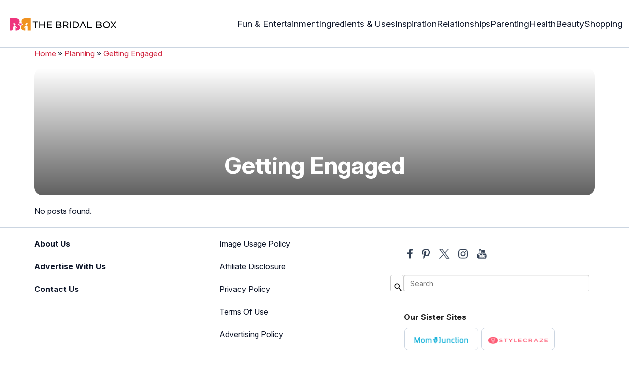

--- FILE ---
content_type: text/css
request_url: https://cdn2.thebridalbox.com/wp-content/themes/buddyboss-child/css/tbb-category-min.css
body_size: 5076
content:
.menu-2 a:hover{outline:0}.menu-2 a:hover,.menu-2 li a:hover{text-decoration:none}.menu-2 li:hover .sub-menu,article,main,menu,nav,summary{display:block}.sub-menu-2{display:none}.mds-none.down-arrow{transform:rotate(180deg)}#menu-toggle:checked+.menu-button-container .menu-button{background:0 0}.sub-menu li:hover{background:#fff1f3}.sub-menu li:hover a{background:0 0!important}.sub-menu li:hover .sub-menu-2{display:inline-flex;position:absolute;width:max-content;background-color:#fff;right:96%;border-radius:8px 0 0 8px;box-shadow:0 2px 8px rgb(0 0 0/10%);padding:4px 0;margin-top:-.5em;margin-left:-15px;flex-direction:column}.sub-menu-2 li{padding:4px 16px;border-radius:8px;list-style:none}.sub-menu-2 li a{padding:20px 0}.menu-2 ul.sub-menu li ul.sub-menu-2 li a{color:#0f172a!important}.menu-2 ul.sub-menu li ul.sub-menu-2 li:hover a,.sub-menu li:hover a{color:#d22d46!important}@media (max-width:1050px){.menu-2 li:has(.mds-none){background-color:#fff1f3}.mds-none .down-arrow,.mds-none.down-arrow{transform:rotate(180deg)}#menu-toggle:checked~{overflow:hidden!important}.sub-menu li:hover{background-color:#fff1f3}#menu-toggle:checked~.menu{transition:height 0.4s cubic-bezier(.23,1,.32,1);display:block;background-color:rgb(0 0 0 / .2);height:100%}.menu>li:not(:last-child){border-bottom:1px solid #444}.sub-menu li,li.mds-none{background-color:#fff1f3}.sub-menu-2{display:block}body .sub-menu-2 li:nth-child(1){border-top:none!important}.sub-menu li:hover a{color:#0f172a!important}.menu-2 li:hover .sub-menu{display:none!important}.menu-2 li:has(.mds-none) .sub-menu{display:block!important;background-color:#fff1f3}.sub-menu li .sub-menu-2{display:block;position:relative;width:fit-content;left:15px;box-shadow:none;margin-top:0;margin-left:0;color:#0f172a;padding-top:10px;list-style:none;padding-left:40px}.sub-menu-2 li:nth-child(1){border-top:0!important}.sub-menu li:hover .sub-menu-2{background-color:#e5faff;display:block;position:relative;width:fit-content;left:15px;box-shadow:none;margin-top:0;margin-left:0;color:#0f172a}.sub-menu-2 li{padding:3px 0!important}.sub-menu-2 li a{padding:0}}.up{transform:rotate(-135deg);-webkit-transform:rotate(-135deg)}sub,video{vertical-align:baseline}video{display:inline-block}[hidden]{display:none}a:active,a:hover{outline:0}sub{position:relative;font-size:75%;line-height:0;bottom:-.25em}svg:not(:root){overflow:hidden}code{font-size:1em}button{margin:0;font:inherit;color:inherit}button{overflow:visible;text-transform:none}button,html input[type="button"],input[type="reset"],input[type="submit"]{-webkit-appearance:button;cursor:pointer}button[disabled],html input[disabled]{cursor:default}button::-moz-focus-inner{padding:0;border:0}input{line-height:normal}input[type="radio"]{-webkit-box-sizing:border-box;-moz-box-sizing:border-box;box-sizing:border-box;padding:0}input[type="number"]::-webkit-inner-spin-button,input[type="number"]::-webkit-outer-spin-button{height:auto}input[type="search"]{-webkit-box-sizing:content-box;-moz-box-sizing:content-box;box-sizing:content-box;-webkit-appearance:textfield}input[type="search"]::-webkit-search-cancel-button,input[type="search"]::-webkit-search-decoration{-webkit-appearance:none}
/*! Source: https://github.com/h5bp/html5-boilerplate/blob/master/src/css/main.css */
@-webkit-keyframes progress-bar-stripes{0%{background-position:40px 0}to{background-position:0 0}}@-o-keyframes progress-bar-stripes{0%{background-position:40px 0}to{background-position:0 0}}@keyframes progress-bar-stripes{0%{background-position:40px 0}to{background-position:0 0}}@-webkit-keyframes fadeIn{0%{opacity:0}to{opacity:1}}@keyframes fadeIn{0%{opacity:0}to{opacity:1}}input[type="search"]{-webkit-box-sizing:border-box;-moz-box-sizing:border-box;box-sizing:border-box}html{-webkit-tap-highlight-color:#fff0}button{font-family:inherit;font-size:inherit;line-height:inherit}a:focus,a:hover{color:#23527c;text-decoration:underline}a:focus,input[type="checkbox"]:focus,input[type="file"]:focus,input[type="radio"]:focus{outline:5px auto -webkit-focus-ring-color;outline-offset:-2px}[role="button"]{cursor:pointer}.h1,.h2,.h3,.h4{font-weight:700;line-height:130%}.h1,.h2,.h3,.h4,.h5{font-family:inherit;color:inherit}.h5,.h6,h6{line-height:130%}.h6,h2,h3,h4,h6{font-weight:700}.h6,h2,h3,h4,h5,h6{font-family:inherit;color:inherit}.h1,.h2,.h3,h2,h3{margin-top:20px;margin-bottom:10px}.h4,.h5,.h6,h4,h5,h6,ul{margin-top:10px;margin-bottom:10px}.h1{font-size:30px}.h2,h2{font-size:26px}.h3,h3{font-size:23.04px}.h4,h4{font-size:21px}.h5,h5{font-weight:700}.h5,h5{font-size:19.5px}.h6,h6{font-size:18px}.text-right{text-align:right}.list-inline{padding-left:0;list-style:none}.list-inline>li{display:inline-block;padding-right:5px;padding-left:5px}.list-inline>li.sub-li{position:relative;display:inline-block;padding:0;max-width:140px;flex:1;align-items:center;margin:0 auto}ul.nav-list.list-inline{display:flex;align-self:center}code{padding:2px 4px;font-size:90%;color:#c7254e;background-color:#f9f2f4;border-radius:4px}.col-lg-1,.col-lg-10,.col-lg-11,.col-lg-2,.col-lg-3,.col-lg-4,.col-lg-5,.col-lg-6,.col-lg-7,.col-lg-8,.col-lg-9,.col-md-1,.col-md-10,.col-md-11,.col-md-2,.col-md-3,.col-md-5,.col-md-6,.col-md-7,.col-md-8,.col-md-9,.col-sm-1,.col-sm-10,.col-sm-11,.col-sm-2,.col-sm-3,.col-sm-5,.col-sm-6,.col-sm-7,.col-sm-8,.col-sm-9,.col-xs-1,.col-xs-10,.col-xs-11,.col-xs-2,.col-xs-3,.col-xs-4,.col-xs-5,.col-xs-7,.col-xs-8,.col-xs-9{position:relative;min-height:1px;padding-right:15px;padding-left:15px}.col-xs-1,.col-xs-10,.col-xs-11,.col-xs-2,.col-xs-3,.col-xs-4,.col-xs-5,.col-xs-7,.col-xs-8,.col-xs-9{float:left}.col-xs-11{width:91.66666667%}.col-xs-10{width:83.33333333%}.col-xs-9{width:75%}.col-xs-8{width:66.66666667%}.col-xs-7{width:58.33333333%}.col-xs-5{width:41.66666667%}.col-xs-4{width:33.33333333%}.col-xs-3{width:25%}.col-xs-2{width:16.66666667%}.col-xs-1{width:8.33333333%}.col-xs-push-12{left:100%}.col-xs-push-11{left:91.66666667%}.col-xs-push-10{left:83.33333333%}.col-xs-push-9{left:75%}.col-xs-push-8{left:66.66666667%}.col-xs-push-7{left:58.33333333%}.col-xs-push-6{left:50%}.col-xs-push-5{left:41.66666667%}.col-xs-push-4{left:33.33333333%}.col-xs-push-3{left:25%}.col-xs-push-2{left:16.66666667%}.col-xs-push-1{left:8.33333333%}.col-xs-push-0{left:auto}input[type="radio"]{margin:4px 0 0;line-height:normal}.checkbox,input[type="file"]{display:block}input[type="range"]{display:block;width:100%}input[type="search"]{-webkit-appearance:none}.checkbox{position:relative;margin-top:10px;margin-bottom:10px}.checkbox label,.checkbox-inline{padding-left:20px;margin-bottom:0;font-weight:400;cursor:pointer}.checkbox label{min-height:20px}.checkbox input[type="checkbox"],.checkbox-inline input[type="checkbox"]{position:absolute;margin-left:-20px}.checkbox+.checkbox{margin-top:-5px}.checkbox-inline{position:relative;display:inline-block;vertical-align:middle}.checkbox-inline+.checkbox-inline{margin-top:0;margin-left:10px}input[type="checkbox"][disabled],input[type="radio"][disabled]{cursor:not-allowed}.input-sm{height:30px;padding:5px 10px;font-size:12px;line-height:1.5;border-radius:3px}.input-lg{height:46px;padding:10px 16px;font-size:18px;line-height:1.3333333;border-radius:6px}.dropdown-toggle:focus{outline:0}.dropdown-menu{position:absolute;top:100%;left:0;z-index:1000;display:none;float:left;min-width:160px;padding:5px 0;margin:2px 0 0;font-size:14px;text-align:left;list-style:none;background-color:#fff;-webkit-background-clip:padding-box;background-clip:padding-box;border:1px solid rgb(0 0 0 / .15);border-radius:4px;-webkit-box-shadow:0 6px 12px rgb(0 0 0 / .175);box-shadow:0 6px 12px rgb(0 0 0 / .175)}.dropdown-menu>li>a{display:block;padding:3px 20px;clear:both;font-weight:400;line-height:1.42857143;color:#333;white-space:nowrap}.dropdown-menu>li>a:focus,.dropdown-menu>li>a:hover{color:#262626;text-decoration:none;background-color:#f5f5f5}.dropdown-menu>.active>a,.dropdown-menu>.active>a:focus,.dropdown-menu>.active>a:hover{color:#fff;text-decoration:none;background-color:#337ab7;outline:0}.open>.dropdown-menu,.tab-content>.active{display:block}.open>a{outline:0}.dropdown-menu-right{right:0;left:auto}.nav{padding-left:0;margin-bottom:0;list-style:none}.nav>li,.nav>li>a{position:relative;display:block}.nav>li>a{padding:10px 15px}.nav>li>a:focus,.nav>li>a:hover{text-decoration:none;background-color:#eee}.nav .open>a,.nav .open>a:focus,.nav .open>a:hover{background-color:#eee;border-color:#337ab7}.nav>li>a>img{max-width:none}.breadcrumb{padding:8px 15px;margin-bottom:20px;list-style:none;background-color:#f5f5f5;border-radius:4px}.breadcrumb>li{display:inline-block}.breadcrumb>li+li:before{padding:0 5px;color:#ccc;content:"/\00a0"}.breadcrumb>.active{color:#777}.pagination>li{display:inline}.pagination>li>a,.pagination>li>span{position:relative;float:left;padding:6px 12px;margin-left:-1px;line-height:1.42857143;color:#337ab7;text-decoration:none;background-color:#fff;border:1px solid #ddd}.pagination>li:first-child>a,.pagination>li:first-child>span{margin-left:0;border-top-left-radius:4px;border-bottom-left-radius:4px}.pagination>li:last-child>a,.pagination>li:last-child>span{border-top-right-radius:4px;border-bottom-right-radius:4px}.pagination>li>a:focus,.pagination>li>a:hover,.pagination>li>span:focus,.pagination>li>span:hover{z-index:2;color:#23527c;background-color:#eee;border-color:#ddd}.pagination>.active>a,.pagination>.active>a:focus,.pagination>.active>a:hover,.pagination>.active>span,.pagination>.active>span:focus,.pagination>.active>span:hover{z-index:3;color:#fff;cursor:default;background-color:#337ab7;border-color:#337ab7}.pagination-lg>li>a,.pagination-lg>li>span{padding:10px 16px;font-size:18px;line-height:1.3333333}.pagination-lg>li:first-child>a,.pagination-lg>li:first-child>span{border-top-left-radius:6px;border-bottom-left-radius:6px}.pagination-lg>li:last-child>a,.pagination-lg>li:last-child>span{border-top-right-radius:6px;border-bottom-right-radius:6px}.pagination-sm>li>a,.pagination-sm>li>span{padding:5px 10px;font-size:12px;line-height:1.5}.pagination-sm>li:first-child>a,.pagination-sm>li:first-child>span{border-top-left-radius:3px;border-bottom-left-radius:3px}.pagination-sm>li:last-child>a,.pagination-sm>li:last-child>span{border-top-right-radius:3px;border-bottom-right-radius:3px}.label{display:inline;padding:.2em .6em .3em;font-size:75%;font-weight:700;line-height:1;color:#fff;text-align:center;white-space:nowrap;vertical-align:baseline;border-radius:.25em}a.label:focus,a.label:hover{color:#fff;text-decoration:none;cursor:pointer}.label:empty{display:none}.media{margin-top:15px}.media:first-child{margin-top:0}.media,.media-body{overflow:hidden;zoom:1}.media-body{width:10000px}.media-object{display:block}.media-right{padding-left:10px}.media-body,.media-right{display:table-cell;vertical-align:top}.media-list{padding-left:0;list-style:none}.nav:after,.nav:before{display:table;content:" "}.nav:after{clear:both}.show{display:block}.hidden{display:none}@-ms-viewport{width:device-width}h2,h3,h4,h5,h6{letter-spacing:0}.border-r{border-radius:10px}.sc-logo img{-webkit-transition:all 0.7s;-moz-transition:all 0.7s;transition:all 0.7s}.pd-all-2{padding:20px;align-self:center}.pd-y-2{padding:20px 0}.pd-b-4{padding-bottom:40px}.dropdown-menu{width:100%;box-shadow:none;border:0}.nav>li{position:initial}.sub-menu .nav>li>a:focus,.sub-menu .nav>li>a:hover{background-color:#fff}.top-footer{padding:40px 0}.social-icon-footer{list-style:none;padding:0}.active-menu>a,.new_menu .sc_dropdown_content a:hover{color:#fe5c75}.home picture img:hover{opacity:.7}.pagination>a:hover,.pagination>span:hover{background:#d22d46;color:#fff;vertical-align:initial}.ct-pagination .current,.ct-pagination>a:hover,.ct-pagination>span:hover{background:#d22d46;color:#fff;border-radius:50%;line-height:150%;letter-spacing:0}.ct-pagination strong{display:flex;gap:10px;line-height:130%;align-items:center}.social .social-button img{width:auto;padding-right:15px;padding-left:10px}.containergod #breadcrumbs a{color:#ff5a78;text-decoration:none}.containergod #breadcrumbs{font-size:16px;margin:0;color:#000;padding:0}.child-cat-box .col-sm-4{margin-bottom:45px}.child-cat-box .col-sm-4:nth-child(3n){margin-right:0}.child-cat-box .col-sm-4:nth-child(3n+1){clear:both}.sc-logo{z-index:9}@media (min-width:768px){.arrow-right{display:none}}@media (max-width:767px){.sc-logo a{z-index:9999}.new_menu .hamburger{top:10px}.social-button{float:none;padding-right:3px}}.new_menu .hamburger div{width:35px;height:5px;background-color:#000;margin:6px 0}.new_menu .sc_dropdown_content ul li a{display:block;line-height:26px}.new_menu .sc_dropdown_content{position:absolute;background-color:#fff;z-index:1;width:100%;min-width:180px;left:0;right:0;float:none;margin:0 auto;-webkit-box-shadow:-1px 7px 20px -7px #b9b5b5;-moz-box-shadow:-1px 7px 20px -7px #afa2a2;box-shadow:-1px 7px 20px -7px #afa2a2;display:none;padding:15px 5px;top:3rem}.new_menu .sc_about_dropdown{min-width:225px}.new_menu .sc_dropdown_content li{padding:5px 0;text-align:left}.new_menu .sc_dropdown_content li a{color:#777;font-size:14px;vertical-align:top;list-style:none}.new_menu .sc_dropdown_content ul{padding-left:0;list-style-type:none}.new_menu .hamburger span{display:block;width:33px;height:4px;margin-bottom:5px;position:relative;background:#fe5c75;border-radius:3px;z-index:1}.new_menu .hamburger{position:relative}.new_menu input[type="checkbox"]{width:40px;height:32px;position:absolute;top:-7px;left:-5px;cursor:pointer;opacity:0;z-index:9999;display:block}@media (max-width:767px){.sc-logo a{z-index:9999}.sc-logo img{z-index:999999}.new_menu li.sc_nav_list>a{display:block;background:#fe5c75;text-align:left;color:#fff}.new_menu .sc_dropdown_content{position:initial;display:block}.new_menu .sc_dropdown_content ul li a{padding-left:0}.new_menu .sc_dropdown_content ul{list-style:circle;padding-left:20px}.new_menu .hamburger{top:10px}}.new_menu .head-cat-title.menu_hidden{opacity:0;max-width:80px}.new_menu .head-cat-title{width:auto;opacity:1;text-transform:uppercase;z-index:10;position:relative;font-size:16px;color:#fe5c75;left:unset;top:unset}.new_menu li.sc_nav_list a:focus{color:#fe5c75}@media (max-width:480px){.child-cat-box .col-sm-4{margin-bottom:0}}@media (max-width:767px){span.arrow-right{position:absolute;right:5%;top:-4px;font-size:25px;color:#fe5c75;font-weight:700}.containergod #breadcrumbs{padding:0 0 0 15px}.top-footer{padding:20px 0}.nav>li{position:relative}.sc-logo img{max-width:235px;margin:8px 0 0}#search-mobile{padding-top:5px}.pd-y-2{padding:0}.hidden-xs{display:none}}@media (max-width:768px){.site_list{text-align:center}.pd-y-2{padding:0}}@media (min-width:768px){.sub-menu .container-fluid img{width:100%;height:160px}.right-s{width:30px;height:52px;position:absolute;top:5px;right:0;z-index:9999;cursor:pointer;background:#fff;line-height:49px;font-size:35px;color:#000;text-align:center}.story-content span:after{content:"";text-align:right;position:absolute;bottom:1px;right:0;width:30%;height:1.5em;background:-moz-linear-gradient(left,#fff0 0,#fff0 15%,#fff0 27%,rgb(255 255 255 / .14) 31%,#fff 56%,#fff 95%);background:-webkit-linear-gradient(left,#fff0 0,#fff0 15%,#fff0 27%,rgb(255 255 255 / .14) 31%,#fff 56%,#fff 95%);background:linear-gradient(to right,#fff0 0,#fff0 15%,#fff0 27%,rgb(255 255 255 / .14) 31%,#fff 56%,#fff 95%)}.nav>li>a{padding:35px}.col-sm-1,.col-sm-10,.col-sm-11,.col-sm-2,.col-sm-3,.col-sm-5,.col-sm-6,.col-sm-7,.col-sm-8,.col-sm-9{float:left}.col-sm-11{width:91.66666667%}.col-sm-10{width:83.33333333%}.col-sm-9{width:75%}.col-sm-8{width:66.66666667%}.col-sm-7{width:58.33333333%}.col-sm-6{width:50%}.col-sm-5{width:41.66666667%}.col-sm-3{width:25%}.col-sm-2{width:16.66666667%}.col-sm-1{width:8.33333333%}.col-sm-push-12{left:100%}.col-sm-push-11{left:91.66666667%}.col-sm-push-10{left:83.33333333%}.col-sm-push-9{left:75%}.col-sm-push-8{left:66.66666667%}.col-sm-push-7{left:58.33333333%}.col-sm-push-6{left:50%}.col-sm-push-5{left:41.66666667%}.col-sm-push-4{left:33.33333333%}.col-sm-push-3{left:25%}.col-sm-push-2{left:16.66666667%}.col-sm-push-1{left:8.33333333%}.col-sm-push-0{left:auto}.arrow-right{display:none}}@media (min-width:768px) and (max-width:991px){.sc-logo{width:100%}#search-mobile{padding-top:10px}.hidden-sm{display:none}}@media (min-width:768px) and (max-width:1024px){.child-cat-box{margin-right:-15px;margin-left:-15px}}@media (min-width:992px){.col-md-1,.col-md-10,.col-md-11,.col-md-2,.col-md-3,.col-md-5,.col-md-6,.col-md-7,.col-md-8,.col-md-9{float:left}.col-md-11{width:91.66666667%}.col-md-10{width:83.33333333%}.col-md-9{width:75%}.col-md-8{width:66.66666667%}.col-md-7{width:58.33333333%}.col-md-6{width:50%}.col-md-5{width:41.66666667%}.col-md-3{width:25%}.col-md-2{width:16.66666667%}.col-md-1{width:8.33333333%}.col-md-push-12{left:100%}.col-md-push-11{left:91.66666667%}.col-md-push-10{left:83.33333333%}.col-md-push-9{left:75%}.col-md-push-8{left:66.66666667%}.col-md-push-7{left:58.33333333%}.col-md-push-6{left:50%}.col-md-push-5{left:41.66666667%}.col-md-push-4{left:33.33333333%}.col-md-push-3{left:25%}.col-md-push-2{left:16.66666667%}.col-md-push-1{left:8.33333333%}.col-md-push-0{left:auto}}@media (min-width:992px) and (max-width:1199px){.hidden-md{display:none}}@media (min-width:1200px){.col-lg-1,.col-lg-10,.col-lg-11,.col-lg-2,.col-lg-3,.col-lg-4,.col-lg-5,.col-lg-6,.col-lg-7,.col-lg-8,.col-lg-9{float:left}.col-lg-11{width:91.66666667%}.col-lg-10{width:83.33333333%}.col-lg-9{width:75%}.col-lg-8{width:66.66666667%}.col-lg-7{width:58.33333333%}.col-lg-6{width:50%}.col-lg-5{width:41.66666667%}.col-lg-4{width:33.33333333%}.col-lg-3{width:25%}.col-lg-2{width:16.66666667%}.col-lg-1{width:8.33333333%}.col-lg-push-12{left:100%}.col-lg-push-11{left:91.66666667%}.col-lg-push-10{left:83.33333333%}.col-lg-push-9{left:75%}.col-lg-push-8{left:66.66666667%}.col-lg-push-7{left:58.33333333%}.col-lg-push-6{left:50%}.col-lg-push-5{left:41.66666667%}.col-lg-push-4{left:33.33333333%}.col-lg-push-3{left:25%}.col-lg-push-2{left:16.66666667%}.col-lg-push-1{left:8.33333333%}.col-lg-push-0{left:auto}.hidden-lg{display:none}}@media (min-width:1500px){.child-cat-box .col-sm-4{max-width:400px;width:100%;margin-right:40px;padding:0}.child-cat-box{margin:0}}@media screen and (-webkit-min-device-pixel-ratio:0){input[type="date"].input-sm,input[type="datetime-local"].input-sm,input[type="month"].input-sm,input[type="time"].input-sm{line-height:30px}input[type="date"].input-lg,input[type="datetime-local"].input-lg,input[type="month"].input-lg,input[type="time"].input-lg{line-height:46px}}@media print{*,:after,:before{color:#000;text-shadow:none;background:0 0;-webkit-box-shadow:none;box-shadow:none}a,a:visited{text-decoration:underline}a[href]:after{content:" (" attr(href) ")"}a[href^="#"]:after,a[href^="javascript:"]:after{content:""}img{page-break-inside:avoid;max-width:100%}h2,h3,p{orphans:3;widows:3}h2,h3{page-break-after:avoid}.label{border:1px solid #000}}.label-container{position:fixed;bottom:48px;right:105px;display:table;visibility:hidden}.label-arrow,.label-text{display:table-cell;vertical-align:middle}.label-text{color:#fff;background:rgb(51 51 51 / .5);padding:10px;border-radius:3px}.label-arrow{color:#333;opacity:.5}footer#submain{background:#fff}#submain .social-button i{color:#212121;box-shadow:none;background-color:#fff;background:0 0;background-image:none;border-radius:4px;border:1px solid #ddd;padding:11px 7px;transition:none}.display-md-none,img[alt="scorecardresearch"]{display:none}#submain .copyfooter>p{font-size:16px;line-height:22px;text-align:left;color:#cbd5e1;margin:0 auto;width:70%}.footermenu .follow:nth-child(4){margin-top:32px}@media (max-width:768px){.nav-ft.pd0.col-sm-12 .footermenu{text-align:center}.nav-ft.pd0.col-sm-12{display:block;width:100%}footer#submain .container .row .col-sm-12{padding:0 25px}footer#submain .container .row .col-sm-12.flogo.display-md-none{padding:20px}.display-md-none,.display-sm-none{display:none}#submain .social-button i{margin-bottom:10px;margin-right:10px}#submain .social-button i:nth-of-type(1),#submain .social-button i:nth-of-type(2){margin-top:10px}#submain .footermenu div:nth-of-type(3),#submain .footermenu div:nth-of-type(5){padding-right:10px}#submain .copyfooter>p{font-size:16px;margin:0 9px}#submain .footermenu .menu{position:relative;margin-top:0}#submain .footermenu .menu li{border-bottom:none;padding:9px 0}body.single #submain .m-pdt-gap{padding:1em 16px 12px;letter-spacing:-.3px}}@media (max-width:575px){#submain .footermenu .mobile-top{margin-top:-22em}}@media (max-width:370px){#submain .footermenu .mobile-top{margin-top:-22em}}.ct-articles ul li a:hover h4,.ct-articles ul li a:hover h5,.ct-articles ul li:hover h5{color:#d22d46}h2,h3,h4,h5{line-height:130%}.ct-banner-text h2{margin:0;font-size:20px;font-weight:400;line-height:25.6px}.cat-section .ct-banner-text p{font-size:20px}.ct-sub-menu li:hover{background-color:#eef4fc}.ct-ar-cont h4,.ct-ar-cont h5,.ct-ar-cont p{-webkit-box-orient:vertical;overflow:hidden;display:-webkit-box}.ct-ar-cont h4,.ct-ar-cont h5{-webkit-line-clamp:3;font-weight:700;color:#0f172a;font-size:20px}.ct-ar-cont h4,.ct-ar-cont h5{line-height:130%;margin:12px 0 4px}.ct-articles ul li a:hover{text-decoration:none}.ct-ar-cont p{-webkit-line-clamp:2;margin:0 0 8px;color:#334155}.ct-articles ul li:hover{box-shadow:0 2px 32px rgb(15 23 42 / .16);border:0;padding:9px}.ct-faq{border-radius:16px;overflow:hidden}.ct-faq{background-color:#d22d46;color:#fff;margin-bottom:24px;border:1px solid #647488}.ct-faq h3{font-weight:700;padding:16px 32px;margin:0;font-size:26px}.ct-faq-list{background-color:#fff;border-radius:16px;color:#0f172a}.ct-faq-list ul{list-style:none;padding:4px;margin-bottom:0}.ct-faq-list ul li{padding:16px;border:1px solid #cbd5e1;display:block;margin:12px;border-radius:8px}.ct-faq-arrow{transform:rotate(-90deg);color:#d22d46;font-weight:700;font-size:34px}.ct-faq-opn .ct-faq-arrow{transform:rotate(90deg)}.ct-youtube-video{text-align:center;margin-bottom:24px}.ct-active:hover{background-color:#d22d46}a:hover{color:#d22d46}@media only screen and (max-width:996px) and (min-width:769px){.ct-youtube-video iframe{width:100%}}@media (max-width:768px){.ct-youtube-video iframe{width:361px;height:204px}}@media (max-width:640px){.cat-section .ct-banner-text h2,.cat-section .ct-banner-text p{font-size:16px}.ct-faq h3{font-size:20px;padding:8px 16px}.ct-faq-list ul li{padding:12px}.ct-faq-arrow{font-size:27px}h5{font-size:18px}}@media (max-width:480px){.ct-youtube-video iframe{width:100%}}
/*! This file is auto-generated */
.wp-block-button__link{color:#fff;background-color:#32373c;border-radius:9999px;box-shadow:none;text-decoration:none;padding:calc(0.667em + 2px) calc(1.333em + 2px);font-size:1.125em}.wp-block-file__button{background:#32373c;color:#fff;text-decoration:none}body{--wp--preset--color--black:#000000;--wp--preset--color--cyan-bluish-gray:#abb8c3;--wp--preset--color--white:#ffffff;--wp--preset--color--pale-pink:#f78da7;--wp--preset--color--vivid-red:#cf2e2e;--wp--preset--color--luminous-vivid-orange:#ff6900;--wp--preset--color--luminous-vivid-amber:#fcb900;--wp--preset--color--light-green-cyan:#7bdcb5;--wp--preset--color--vivid-green-cyan:#00d084;--wp--preset--color--pale-cyan-blue:#8ed1fc;--wp--preset--color--vivid-cyan-blue:#0693e3;--wp--preset--color--vivid-purple:#9b51e0;--wp--preset--gradient--vivid-cyan-blue-to-vivid-purple:linear-gradient(135deg, rgba(6, 147, 227, 1) 0%, rgb(155, 81, 224) 100%);--wp--preset--gradient--light-green-cyan-to-vivid-green-cyan:linear-gradient(135deg, rgb(122, 220, 180) 0%, rgb(0, 208, 130) 100%);--wp--preset--gradient--luminous-vivid-amber-to-luminous-vivid-orange:linear-gradient(135deg, rgba(252, 185, 0, 1) 0%, rgba(255, 105, 0, 1) 100%);--wp--preset--gradient--luminous-vivid-orange-to-vivid-red:linear-gradient(135deg, rgba(255, 105, 0, 1) 0%, rgb(207, 46, 46) 100%);--wp--preset--gradient--very-light-gray-to-cyan-bluish-gray:linear-gradient(135deg, rgb(238, 238, 238) 0%, rgb(169, 184, 195) 100%);--wp--preset--gradient--cool-to-warm-spectrum:linear-gradient(135deg, rgb(74, 234, 220) 0%, rgb(151, 120, 209) 20%, rgb(207, 42, 186) 40%, rgb(238, 44, 130) 60%, rgb(251, 105, 98) 80%, rgb(254, 248, 76) 100%);--wp--preset--gradient--blush-light-purple:linear-gradient(135deg, rgb(255, 206, 236) 0%, rgb(152, 150, 240) 100%);--wp--preset--gradient--blush-bordeaux:linear-gradient(135deg, rgb(254, 205, 165) 0%, rgb(254, 45, 45) 50%, rgb(107, 0, 62) 100%);--wp--preset--gradient--luminous-dusk:linear-gradient(135deg, rgb(255, 203, 112) 0%, rgb(199, 81, 192) 50%, rgb(65, 88, 208) 100%);--wp--preset--gradient--pale-ocean:linear-gradient(135deg, rgb(255, 245, 203) 0%, rgb(182, 227, 212) 50%, rgb(51, 167, 181) 100%);--wp--preset--gradient--electric-grass:linear-gradient(135deg, rgb(202, 248, 128) 0%, rgb(113, 206, 126) 100%);--wp--preset--gradient--midnight:linear-gradient(135deg, rgb(2, 3, 129) 0%, rgb(40, 116, 252) 100%);--wp--preset--font-size--small:13px;--wp--preset--font-size--medium:20px;--wp--preset--font-size--large:36px;--wp--preset--font-size--x-large:42px;--wp--preset--spacing--20:0.44rem;--wp--preset--spacing--30:0.67rem;--wp--preset--spacing--40:1rem;--wp--preset--spacing--50:1.5rem;--wp--preset--spacing--60:2.25rem;--wp--preset--spacing--70:3.38rem;--wp--preset--spacing--80:5.06rem;--wp--preset--shadow--natural:6px 6px 9px rgba(0, 0, 0, 0.2);--wp--preset--shadow--deep:12px 12px 50px rgba(0, 0, 0, 0.4);--wp--preset--shadow--sharp:6px 6px 0px rgba(0, 0, 0, 0.2);--wp--preset--shadow--outlined:6px 6px 0px -3px rgba(255, 255, 255, 1), 6px 6px rgba(0, 0, 0, 1);--wp--preset--shadow--crisp:6px 6px 0px rgba(0, 0, 0, 1)}.wp-block-navigation a:where(:not(.wp-element-button)){color:inherit}@media (max-width:820px){.containergod.container section{margin-top:0!important}}.site_list{text-align:left;padding-left:7.5rem!important}.mobile{display:none!important}@media (max-width:768px){.site_list{text-align:center!important;padding:0!important}.mobile{display:block!important}}